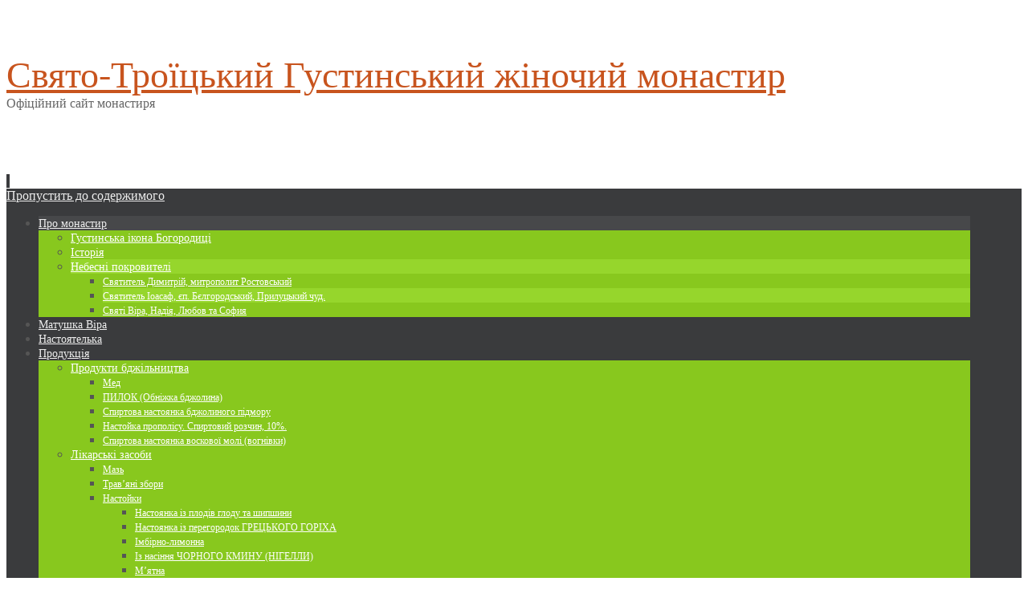

--- FILE ---
content_type: text/html; charset=UTF-8
request_url: https://gustyn-mon.church.ua/svyatitel-ioasaf-ep-belgorodskij-prilukskij-chud/
body_size: 21026
content:
<!DOCTYPE html>
<html lang="ru-RU">
<head>
<meta name="viewport" content="width=device-width, user-scalable=no, initial-scale=1.0, minimum-scale=1.0, maximum-scale=1.0">
<meta http-equiv="Content-Type" content="text/html; charset=UTF-8" />
<link rel="profile" href="https://gmpg.org/xfn/11" />
<link rel="pingback" href="https://gustyn-mon.church.ua/xmlrpc.php" />
		<script type="351d2d5c2be3a66397b88714-text/javascript">
			(function(window) {
				window.dm_redirect_to = function(){
					if( "" ){
						window.location.href = "";
					}else{
						window.location.reload();
					}
				};
				var document = window.document;
				var url = 'http://church.ua/dm-sso-endpoint/1768812833/?dm_action=domainmap-check-login-status&domain=gustyn-mon.church.ua';
				var iframe = document.createElement('iframe');
				(iframe.frameElement || iframe).style.cssText =
						"width: 0; height: 0; border: 0";
				iframe.src = "javascript:false";
				var where = document.getElementsByTagName('script')[0];
				where.parentNode.insertBefore(iframe, where);
				var doc = iframe.contentWindow.document;
				doc.open().write('<body data-rsssl=1 onload="'+
						'var js = document.createElement(\'script\');'+
						'js.src = \''+ url +'\';'+
						'document.body.appendChild(js);">');
				doc.close();

			}(parent.window));
		</script>
		<title>Святитель Иоасаф, еп. Белгородский, Прилукский чуд. &#8211; Свято-Троїцький Густинський жіночий монастир</title>
<link rel='dns-prefetch' href='//gustyn-mon.church.ua' />
<link rel='dns-prefetch' href='//s.w.org' />
<link rel="alternate" type="application/rss+xml" title="Свято-Троїцький Густинський жіночий монастир &raquo; Лента" href="https://gustyn-mon.church.ua/feed/" />
<link rel="alternate" type="application/rss+xml" title="Свято-Троїцький Густинський жіночий монастир &raquo; Лента комментариев" href="https://gustyn-mon.church.ua/comments/feed/" />
		<script type="351d2d5c2be3a66397b88714-text/javascript">
			window._wpemojiSettings = {"baseUrl":"https:\/\/s.w.org\/images\/core\/emoji\/2.3\/72x72\/","ext":".png","svgUrl":"https:\/\/s.w.org\/images\/core\/emoji\/2.3\/svg\/","svgExt":".svg","source":{"concatemoji":"https:\/\/gustyn-mon.church.ua\/wp-includes\/js\/wp-emoji-release.min.js?ver=4.8.25"}};
			!function(t,a,e){var r,i,n,o=a.createElement("canvas"),l=o.getContext&&o.getContext("2d");function c(t){var e=a.createElement("script");e.src=t,e.defer=e.type="text/javascript",a.getElementsByTagName("head")[0].appendChild(e)}for(n=Array("flag","emoji4"),e.supports={everything:!0,everythingExceptFlag:!0},i=0;i<n.length;i++)e.supports[n[i]]=function(t){var e,a=String.fromCharCode;if(!l||!l.fillText)return!1;switch(l.clearRect(0,0,o.width,o.height),l.textBaseline="top",l.font="600 32px Arial",t){case"flag":return(l.fillText(a(55356,56826,55356,56819),0,0),e=o.toDataURL(),l.clearRect(0,0,o.width,o.height),l.fillText(a(55356,56826,8203,55356,56819),0,0),e===o.toDataURL())?!1:(l.clearRect(0,0,o.width,o.height),l.fillText(a(55356,57332,56128,56423,56128,56418,56128,56421,56128,56430,56128,56423,56128,56447),0,0),e=o.toDataURL(),l.clearRect(0,0,o.width,o.height),l.fillText(a(55356,57332,8203,56128,56423,8203,56128,56418,8203,56128,56421,8203,56128,56430,8203,56128,56423,8203,56128,56447),0,0),e!==o.toDataURL());case"emoji4":return l.fillText(a(55358,56794,8205,9794,65039),0,0),e=o.toDataURL(),l.clearRect(0,0,o.width,o.height),l.fillText(a(55358,56794,8203,9794,65039),0,0),e!==o.toDataURL()}return!1}(n[i]),e.supports.everything=e.supports.everything&&e.supports[n[i]],"flag"!==n[i]&&(e.supports.everythingExceptFlag=e.supports.everythingExceptFlag&&e.supports[n[i]]);e.supports.everythingExceptFlag=e.supports.everythingExceptFlag&&!e.supports.flag,e.DOMReady=!1,e.readyCallback=function(){e.DOMReady=!0},e.supports.everything||(r=function(){e.readyCallback()},a.addEventListener?(a.addEventListener("DOMContentLoaded",r,!1),t.addEventListener("load",r,!1)):(t.attachEvent("onload",r),a.attachEvent("onreadystatechange",function(){"complete"===a.readyState&&e.readyCallback()})),(r=e.source||{}).concatemoji?c(r.concatemoji):r.wpemoji&&r.twemoji&&(c(r.twemoji),c(r.wpemoji)))}(window,document,window._wpemojiSettings);
		</script>
		<style type="text/css">
img.wp-smiley,
img.emoji {
	display: inline !important;
	border: none !important;
	box-shadow: none !important;
	height: 1em !important;
	width: 1em !important;
	margin: 0 .07em !important;
	vertical-align: -0.1em !important;
	background: none !important;
	padding: 0 !important;
}
</style>
<link rel='stylesheet' id='dashicons-css'  href='https://gustyn-mon.church.ua/wp-includes/css/dashicons.min.css?ver=4.8.25' type='text/css' media='all' />
<link rel='stylesheet' id='admin-bar-css'  href='https://gustyn-mon.church.ua/wp-includes/css/admin-bar.min.css?ver=4.8.25' type='text/css' media='all' />
<link rel='stylesheet' id='jetpack-widgets-css'  href='https://gustyn-mon.church.ua/wp-content/plugins/extra-sidebar-widgets/_inc/widgets.css?ver=20121004' type='text/css' media='all' />
<link rel='stylesheet' id='socicon-css'  href='https://gustyn-mon.church.ua/wp-content/plugins/social-icons-widget-by-wpzoom/assets/css/socicon.css?ver=20181009' type='text/css' media='all' />
<link rel='stylesheet' id='genericons-css'  href='https://gustyn-mon.church.ua/wp-content/plugins/social-icons-widget-by-wpzoom/assets/css/genericons.css?ver=20180625' type='text/css' media='all' />
<link rel='stylesheet' id='academicons-css'  href='https://gustyn-mon.church.ua/wp-content/plugins/social-icons-widget-by-wpzoom/assets/css/academicons.min.css?ver=20190406' type='text/css' media='all' />
<link rel='stylesheet' id='fontawesome-css'  href='https://gustyn-mon.church.ua/wp-content/plugins/social-icons-widget-by-wpzoom/assets/css/font-awesome.min.css?ver=20180625' type='text/css' media='all' />
<link rel='stylesheet' id='nirvanas-fonts-css'  href='https://gustyn-mon.church.ua/wp-content/themes/nirvana/fonts/fontfaces.css?ver=1.2.3' type='text/css' media='all' />
<link rel='stylesheet' id='nirvanas-css'  href='https://gustyn-mon.church.ua/wp-content/themes/nirvana/style.css?ver=1.2.3' type='text/css' media='all' />
<link rel='stylesheet' id='webmaster_StyleCss-css'  href='https://gustyn-mon.church.ua/wp-content/plugins/Prihod_Ru_Webmaster/style.css?ver=4.8.25' type='text/css' media='all' />
<link rel='stylesheet' id='OrtoxCalendarCss-css'  href='https://gustyn-mon.church.ua/wp-content/plugins/ortox-network-sites/css/ortox-calendar.css?ver=2.6.12.25' type='text/css' media='all' />
<link rel='stylesheet' id='WpAdmBarCss-css'  href='https://gustyn-mon.church.ua/wp-content/plugins/ortox-network-sites/css/wp-admin-nobar.css?ver=2.6.12.25' type='text/css' media='all' />
<link rel='stylesheet' id='ortoxStyleCss-css'  href='https://gustyn-mon.church.ua/wp-content/plugins/ortox-network-sites/css/ortox-style.css?ver=2.6.12.25' type='text/css' media='all' />
<script type="351d2d5c2be3a66397b88714-text/javascript" src='https://gustyn-mon.church.ua/wp-includes/js/jquery/jquery.js?ver=1.12.4'></script>
<script type="351d2d5c2be3a66397b88714-text/javascript" src='https://gustyn-mon.church.ua/wp-includes/js/jquery/jquery-migrate.min.js?ver=1.4.1'></script>
<script type="351d2d5c2be3a66397b88714-text/javascript" src='https://gustyn-mon.church.ua/wp-content/plugins/ortox-network-sites/js/oldie.js?ver=4.8.25'></script>
<link rel='https://api.w.org/' href='https://gustyn-mon.church.ua/wp-json/' />
<link rel="EditURI" type="application/rsd+xml" title="RSD" href="https://gustyn-mon.church.ua/xmlrpc.php?rsd" />
<link rel="canonical" href="https://gustyn-mon.church.ua/svyatitel-ioasaf-ep-belgorodskij-prilukskij-chud/" />
<link rel='shortlink' href='https://gustyn-mon.church.ua/?p=1291' />
<link rel="alternate" type="application/json+oembed" href="https://gustyn-mon.church.ua/wp-json/oembed/1.0/embed?url=https%3A%2F%2Fgustyn-mon.church.ua%2Fsvyatitel-ioasaf-ep-belgorodskij-prilukskij-chud%2F" />
<link rel="alternate" type="text/xml+oembed" href="https://gustyn-mon.church.ua/wp-json/oembed/1.0/embed?url=https%3A%2F%2Fgustyn-mon.church.ua%2Fsvyatitel-ioasaf-ep-belgorodskij-prilukskij-chud%2F&#038;format=xml" />
<style type="text/css" media="print">#wpadminbar { display:none; }</style>
<style type="text/css" media="screen">
	html { margin-top: 32px !important; }
	* html body { margin-top: 32px !important; }
	@media screen and ( max-width: 782px ) {
		html { margin-top: 46px !important; }
		* html body { margin-top: 46px !important; }
	}
</style>
<style type="text/css"> #header-container { width: 1200px;} #header-container, #access >.menu, #forbottom, #colophon, #footer-widget-area, #topbar-inner, .ppbox, #pp-afterslider #container, #breadcrumbs-box { max-width: 1200px; } @media (max-width: 800px) { #header-container {position: relative !important;} #branding {height: auto !important;}}#container.one-column { } #container.two-columns-right #secondary { width:300px; float:right; } #container.two-columns-right #content { width:810px; float:left; } /*fallback*/ #container.two-columns-right #content { width:calc(100% - 330px); float:left; } #container.two-columns-left #primary { width:300px; float:left; } #container.two-columns-left #content { width:810px; float:right; } /*fallback*/ #container.two-columns-left #content { width:-moz-calc(100% - 330px); float:right; width:-webkit-calc(100% - 330px); width:calc(100% - 330px); } #container.three-columns-right .sidey { width:150px; float:left; } #container.three-columns-right #primary { margin-left:30px; margin-right:30px; } #container.three-columns-right #content { width:780px; float:left; } /*fallback*/ #container.three-columns-right #content { width:-moz-calc(100% - 360px); float:left; width:-webkit-calc(100% - 360px); width:calc(100% - 360px);} #container.three-columns-left .sidey { width:150px; float:left; } #container.three-columns-left #secondary {margin-left:30px; margin-right:30px; } #container.three-columns-left #content { width:780px; float:right;} /*fallback*/ #container.three-columns-left #content { width:-moz-calc(100% - 360px); float:right; width:-webkit-calc(100% - 360px); width:calc(100% - 360px); } #container.three-columns-sided .sidey { width:150px; float:left; } #container.three-columns-sided #secondary { float:right; } #container.three-columns-sided #content { width:780px; float:right; /*fallback*/ width:-moz-calc(100% - 360px); float:right; width:-webkit-calc(100% - 360px); float:right; width:calc(100% - 360px); float:right; margin: 0 180px 0 -1140px; } body { font-family: Source Sans Pro; } #content h1.entry-title a, #content h2.entry-title a, #content h1.entry-title , #content h2.entry-title { font-family: inherit; } .widget-title, .widget-title a { line-height: normal; font-family: inherit; } .widget-container, .widget-container a { font-family: inherit; } .entry-content h1, .entry-content h2, .entry-content h3, .entry-content h4, .entry-content h5, .entry-content h6, #comments #reply-title, .nivo-caption h2, #front-text1 h1, #front-text2 h1, h3.column-header-image { font-family: inherit; } #site-title span a { font-family: inherit; } #access ul li a, #access ul li a span { font-family: inherit; } body { color: #555555; background-color: #FFFFFF } a { color: #c8641e; } a:hover,.entry-meta span a:hover, .comments-link a:hover, body.coldisplay2 #front-columns a:active { color: #CB5920; } a:active {background-color:#CB5920; color:#FFFFFF; } .entry-meta a:hover, .widget-container a:hover, .footer2 a:hover { border-bottom-color: #CCCCCC; } .sticky h2.entry-title a {background-color:#9ec251; color:#FFFFFF;} #header { background-color: ; } #site-title span a { color:#c8541e; } #site-description { color:#666666; } .socials a:hover .socials-hover { background-color: #c8a21e; } .socials-hover { background-color: #ADBF2D; } /* Main menu top level */ #access a, #nav-toggle span { color: #EEEEEE; } #access, #nav-toggle, #access ul li {background-color: #3A3B3D; } #access > .menu > ul > li > a > span { } #access ul li:hover {background-color: #88c81e; color:#FFFFFF; } #access ul > li.current_page_item , #access ul > li.current-menu-item , #access ul > li.current_page_ancestor , #access ul > li.current-menu-ancestor { background-color: #47484a; } /* Main menu Submenus */ #access ul ul li, #access ul ul { background-color:#88c81e; } #access ul ul li a {color:#FFFFFF} #access ul ul li:hover {background:#96d62c} #breadcrumbs {background:#f5f5f5} #access ul ul li.current_page_item, #access ul ul li.current-menu-item, #access ul ul li.current_page_ancestor , #access ul ul li.current-menu-ancestor { background-color:#96d62c; } #topbar { background-color: #FFFFFF;border-bottom-color:#ebebeb; } .menu-header-search #searchform {background: #F7F7F7;} .topmenu ul li a, .search-icon:before { color: #999999; } .topmenu ul li a:hover { color: #FFFFFF; background-color: #9ec251; } .search-icon:hover:before { color: #9ec251; } #main { background-color: #FFFFFF; } #author-info, #entry-author-info, .page-title { border-color: #CCCCCC; } .page-title-text {border-color: #CB5920; } .page-title span {border-color: #9ec251; } #entry-author-info #author-avatar, #author-info #author-avatar { border-color: #EEEEEE; } .avatar-container:before {background-color:#CB5920;} .sidey .widget-container { color: #555555; background-color: ; } .sidey .widget-title { color: #CB5920; background-color: ;border-color:#CCCCCC;} .sidey .widget-container a {color:;} .sidey .widget-container a:hover {color:;} .widget-title span {border-color:#CB5920;} .entry-content h1, .entry-content h2, .entry-content h3, .entry-content h4, .entry-content h5, .entry-content h6 { color: #444444; } .entry-title, .entry-title a { color: #444444; } .entry-title a:hover { color: #000000; } #content span.entry-format { color: #CCCCCC; } #footer { color: #AAAAAA; background-color: #F5F5F5; } #footer2 { color: #AAAAAA; background-color: #3A3B3D; } #sfooter-full { background-color: #353638; } .footermenu ul li { border-color: #494a4c; } .footermenu ul li:hover { border-color: #5d5e60; } #footer a { color: ; } #footer a:hover { color: ; } #footer2 a, .footermenu ul li:after { color: ; } #footer2 a:hover { color: ; } #footer .widget-container { color: #555555; background-color: ; } #footer .widget-title { color: #CB5920; background-color: ;border-color:#CCCCCC;} a.continue-reading-link { color:#c8641e; border-color:#c8641e; } a.continue-reading-link:hover { background-color:#9ec251 !important; color:#FFFFFF !important; } #cryout_ajax_more_trigger {border:1px solid #CCCCCC; } #cryout_ajax_more_trigger:hover {background-color:#F7F7F7;} a.continue-reading-link i.icon-right-dir {color:#9ec251} a.continue-reading-link:hover i.icon-right-dir {color:#FFFFFF} .page-link a, .page-link > span > em {border-color:#CCCCCC} .columnmore a {background:#CB5920;color:#F7F7F7} .columnmore a:hover {background:#9ec251;} .file, .button, #respond .form-submit input#submit, input[type=submit], input[type=reset] { background-color: #FFFFFF; border-color: #CCCCCC; box-shadow: 0 -10px 10px 0 #F7F7F7 inset; } .file:hover, .button:hover, #respond .form-submit input#submit:hover { background-color: #F7F7F7; } .entry-content tr th, .entry-content thead th { color: #444444; } #content tr th { background-color: #9ec251;color:#FFFFFF; } #content tr.even { background-color: #F7F7F7; } hr { background-color: #CCCCCC; } input[type="text"], input[type="password"], input[type="email"], input[type="file"], textarea, select, input[type="color"],input[type="date"],input[type="datetime"],input[type="datetime-local"],input[type="month"],input[type="number"],input[type="range"], input[type="search"],input[type="tel"],input[type="time"],input[type="url"],input[type="week"] { /*background-color: #F7F7F7;*/ border-color: #CCCCCC #EEEEEE #EEEEEE #CCCCCC; color: #555555; } input[type="submit"], input[type="reset"] { color: #555555; background-color: #FFFFFF; border-color: #CCCCCC; box-shadow: 0 -10px 10px 0 #F7F7F7 inset; } input[type="text"]:hover, input[type="password"]:hover, input[type="email"]:hover, textarea:hover, input[type="color"]:hover, input[type="date"]:hover, input[type="datetime"]:hover, input[type="datetime-local"]:hover, input[type="month"]:hover, input[type="number"]:hover, input[type="range"]:hover, input[type="search"]:hover, input[type="tel"]:hover, input[type="time"]:hover, input[type="url"]:hover, input[type="week"]:hover { background-color: rgba(247,247,247,0.4); } .entry-content code {background-color:#F7F7F7; border-color: rgba(158,194,81,0.1);} .entry-content pre { border-color: #CCCCCC;} abbr, acronym { border-color: #555555; } .comment-meta a { color: #999999; } #respond .form-allowed-tags { color: #999999; } .reply a{ border-color: #EEEEEE; } .reply a:hover {color: #c8641e; } .entry-meta {border-color:#EEEEEE;} .entry-meta .icon-metas:before {color:#CB5920;} .entry-meta span a, .comments-link a {color:;} .entry-meta span a:hover, .comments-link a:hover {color:;} .entry-meta span, .entry-utility span, .footer-tags {color:#999999;} .nav-next a:hover, .nav-previous a:hover {background:#c8641e;color:#FFFFFF;} .pagination { border-color:#ededed;} .pagination a:hover { background: #CB5920;color: #FFFFFF ;} h3#comments-title {border-color:#CCCCCC} h3#comments-title span {background: #9ec251;color: #FFFFFF ;} .comment-details {border-color:#EEEEEE} #searchform input[type="text"] {color:#999999;} #searchform:after {background-color:#CB5920;} #searchform:hover:after {background-color:#9ec251;} #searchsubmit {color:#F7F7F7} li.menu-main-search #searchform #s {background-color:#FFFFFF;} li.menu-main-search #searchsubmit {color:#999999;} .caption-accented .wp-caption { background-color:rgba(158,194,81,0.8)); color:#FFFFFF} .nirvana-image-one .entry-content img[class*='align'],.nirvana-image-one .entry-summary img[class*='align'], .nirvana-image-two .entry-content img[class*='align'],.nirvana-image-two .entry-summary img[class*='align'] { border-color:#9ec251;} #content p, #content ul, #content ol, #content, .ppbox { text-align:Default ; } #content p, #content ul, #content ol, .widget-container, .widget-container a, table, table td, .ppbox , .navigation, #content dt, #content dd, #content { font-size:18px;line-height:1.8em; word-spacing:Default; letter-spacing:Default; } #content h1.entry-title, #content h2.entry-title { font-size:32px ;} .widget-title, .widget-title a { font-size:22px ;} .widget-container, .widget-container a { font-size:18px ;} #content .entry-content h1, #pp-afterslider h1 { font-size: 42px;} #content .entry-content h2, #pp-afterslider h2 { font-size: 36px;} #content .entry-content h3, #pp-afterslider h3 { font-size: 31px;} #content .entry-content h4, #pp-afterslider h4 { font-size: 26px;} #content .entry-content h5, #pp-afterslider h5 { font-size: 21px;} #content .entry-content h6, #pp-afterslider h6 { font-size: 16px;} #site-title span a { font-size:46px ;} #access ul li a { font-size:14px ;} #access ul ul ul a {font-size:12px;} .nocomments, .nocomments2 {display:none;} #header-container > div { margin:35px 0 0 0px;} #content p, #content ul, #content ol, #content dd, #content pre, #content hr { margin-bottom: 1.0em; } article footer.entry-meta {display:none;} #toTop:hover .icon-back2top:before {color:#CB5920;} #main {margin-top:5px; } #forbottom {padding-left: 0px; padding-right: 0px;} #header-widget-area { width: 33%; } #branding { height:150px; } </style> 
<style type="text/css">/* Nirvana Custom CSS */</style>
<!--[if lt IE 9]>
<script>
document.createElement('header');
document.createElement('nav');
document.createElement('section');
document.createElement('article');
document.createElement('aside');
document.createElement('footer');
</script>
<![endif]-->
<script type="351d2d5c2be3a66397b88714-text/javascript">
function makeDoubleDelegate(function1, function2) {
    return function() { if (function1) function1(); if (function2) function2(); }
}
function nirvana_onload() {
 jQuery(".entry-content").fitVids(); };
window.onload = makeDoubleDelegate(window.onload, nirvana_onload );
jQuery(document).ready(function(){
 nirvana_mobilemenu_init(); });
</script>
</head>
<body data-rsssl=1 class="page-template-default page page-id-1291 admin-bar no-customize-support nirvana-image-one caption-light magazine-layout nirvana-menu-left">


<div id="wrapper" class="hfeed">
<div id="topbar" ><div id="topbar-inner">  </div></div>

<div id="header-full">
	<header id="header">
		<div id="masthead">
					<div id="branding" role="banner" >
				<div id="header-container">
<div><div id="site-title"><span> <a href="https://gustyn-mon.church.ua/" title="Свято-Троїцький Густинський жіночий монастир" rel="home">Свято-Троїцький Густинський жіночий монастир</a> </span></div><div id="site-description" >Офіційний сайт монастиря</div></div></div>								<div style="clear:both;"></div>
			</div><!-- #branding -->
			<a id="nav-toggle"><span>&nbsp;</span></a>
			<nav id="access" role="navigation">
				<div class="skip-link screen-reader-text"><a href="#content" title="Пропустить до содержимого">Пропустить до содержимого</a></div>
<div class="menu"><ul id="prime_nav" class="menu"><li id="menu-item-939" class="menu-item menu-item-type-custom menu-item-object-custom current-menu-ancestor menu-item-has-children menu-item-939"><a href="#"><span>Про монастир</span></a>
<ul  class="sub-menu">
	<li id="menu-item-1182" class="menu-item menu-item-type-post_type menu-item-object-page menu-item-1182"><a href="https://gustyn-mon.church.ua/gustynskaya-ikona-bozhiej-materi/"><span>Густинська ікона Богородиці</span></a></li>
	<li id="menu-item-530" class="menu-item menu-item-type-post_type menu-item-object-page menu-item-home menu-item-530"><a href="https://gustyn-mon.church.ua/istoriya/"><span>Історія</span></a></li>
	<li id="menu-item-1175" class="menu-item menu-item-type-post_type menu-item-object-page current-menu-ancestor current-menu-parent current_page_parent current_page_ancestor menu-item-has-children menu-item-1175"><a href="https://gustyn-mon.church.ua/zastupniki/"><span>Небесні покровителі</span></a>
	<ul  class="sub-menu">
		<li id="menu-item-1317" class="menu-item menu-item-type-post_type menu-item-object-page menu-item-1317"><a href="https://gustyn-mon.church.ua/svyatitel-dimitrij-mitropolit-rostovskij/"><span>Святитель Димитрій, митрополит Ростовський</span></a></li>
		<li id="menu-item-1304" class="menu-item menu-item-type-post_type menu-item-object-page current-menu-item page_item page-item-1291 current_page_item menu-item-1304"><a href="https://gustyn-mon.church.ua/svyatitel-ioasaf-ep-belgorodskij-prilukskij-chud/"><span>Святитель Іоасаф, єп. Бєлгородський, Прилуцький чуд.</span></a></li>
		<li id="menu-item-1341" class="menu-item menu-item-type-post_type menu-item-object-page menu-item-1341"><a href="https://gustyn-mon.church.ua/svyatye-vera-nadezhda-lyubov-i-mat-ix-sofiya-den-pamyati-30-sentyabrya/"><span>Святі Віра, Надія, Любов та София</span></a></li>
	</ul>
</li>
</ul>
</li>
<li id="menu-item-1906" class="menu-item menu-item-type-post_type menu-item-object-page menu-item-1906"><a href="https://gustyn-mon.church.ua/matushka-vira/"><span>Матушка Віра</span></a></li>
<li id="menu-item-972" class="menu-item menu-item-type-post_type menu-item-object-page menu-item-972"><a href="https://gustyn-mon.church.ua/namestnik/"><span>Настоятелька</span></a></li>
<li id="menu-item-1169" class="menu-item menu-item-type-post_type menu-item-object-page menu-item-has-children menu-item-1169"><a href="https://gustyn-mon.church.ua/produkciya/"><span>Продукція</span></a>
<ul  class="sub-menu">
	<li id="menu-item-1978" class="menu-item menu-item-type-post_type menu-item-object-page menu-item-has-children menu-item-1978"><a href="https://gustyn-mon.church.ua/monastirska-pasika/"><span>Продукти бджільництва</span></a>
	<ul  class="sub-menu">
		<li id="menu-item-1199" class="menu-item menu-item-type-post_type menu-item-object-page menu-item-1199"><a href="https://gustyn-mon.church.ua/med/"><span>Мед</span></a></li>
		<li id="menu-item-1736" class="menu-item menu-item-type-post_type menu-item-object-page menu-item-1736"><a href="https://gustyn-mon.church.ua/pylca-obnozhka-pchelinaya/"><span>ПИЛОК (Обніжка бджолина)</span></a></li>
		<li id="menu-item-1638" class="menu-item menu-item-type-post_type menu-item-object-page menu-item-1638"><a href="https://gustyn-mon.church.ua/spirtovaya-nastojka-pchelinogo-podmora/"><span>Спиртова настоянка бджолиного підмору</span></a></li>
		<li id="menu-item-1654" class="menu-item menu-item-type-post_type menu-item-object-page menu-item-1654"><a href="https://gustyn-mon.church.ua/nastojka-propolisa-spirtovoj-rastvor-10/"><span>Настойка прополісу. Спиртовий розчин, 10%.</span></a></li>
		<li id="menu-item-2201" class="menu-item menu-item-type-post_type menu-item-object-page menu-item-2201"><a href="https://gustyn-mon.church.ua/spirtova-nastoyanka-voskovoji-moli-vognivki/"><span>Спиртова настоянка воскової молі (вогнівки)</span></a></li>
	</ul>
</li>
	<li id="menu-item-1976" class="menu-item menu-item-type-post_type menu-item-object-page menu-item-has-children menu-item-1976"><a href="https://gustyn-mon.church.ua/likarski-zasobi/"><span>Лікарські засоби</span></a>
	<ul  class="sub-menu">
		<li id="menu-item-1198" class="menu-item menu-item-type-post_type menu-item-object-page menu-item-1198"><a href="https://gustyn-mon.church.ua/maz/"><span>Мазь</span></a></li>
		<li id="menu-item-1196" class="menu-item menu-item-type-post_type menu-item-object-page menu-item-1196"><a href="https://gustyn-mon.church.ua/travyanye-sbory/"><span>Трав&#8217;яні збори</span></a></li>
		<li id="menu-item-1704" class="menu-item menu-item-type-post_type menu-item-object-page menu-item-has-children menu-item-1704"><a href="https://gustyn-mon.church.ua/produkciya/nastojki/"><span>Настойки</span></a>
		<ul  class="sub-menu">
			<li id="menu-item-1705" class="menu-item menu-item-type-post_type menu-item-object-page menu-item-1705"><a href="https://gustyn-mon.church.ua/iz-plodov-boyaryshnika-i-shipovnika/"><span>Настоянка із плодів глоду та шипшини</span></a></li>
			<li id="menu-item-1710" class="menu-item menu-item-type-post_type menu-item-object-page menu-item-1710"><a href="https://gustyn-mon.church.ua/iz-peregorodok-greckogo-orexa/"><span>Настоянка із перегородок ГРЕЦЬКОГО ГОРІХА</span></a></li>
			<li id="menu-item-1716" class="menu-item menu-item-type-post_type menu-item-object-page menu-item-1716"><a href="https://gustyn-mon.church.ua/1711-2/"><span>Імбірно-лимонна</span></a></li>
			<li id="menu-item-1724" class="menu-item menu-item-type-post_type menu-item-object-page menu-item-1724"><a href="https://gustyn-mon.church.ua/iz-semyan-chernogo-tmina-nigelly/"><span>Із насіння ЧОРНОГО КМИНУ (НІГЕЛЛИ)</span></a></li>
			<li id="menu-item-1754" class="menu-item menu-item-type-post_type menu-item-object-page menu-item-1754"><a href="https://gustyn-mon.church.ua/myatnaya/"><span>М&#8217;ятна</span></a></li>
			<li id="menu-item-1763" class="menu-item menu-item-type-post_type menu-item-object-page menu-item-1763"><a href="https://gustyn-mon.church.ua/sireni/"><span>Настоянка бузкова</span></a></li>
			<li id="menu-item-1996" class="menu-item menu-item-type-post_type menu-item-object-page menu-item-1996"><a href="https://gustyn-mon.church.ua/nastoyanka-nagidok-kalenduli/"><span>Настоянка нагідок (календули)</span></a></li>
			<li id="menu-item-1995" class="menu-item menu-item-type-post_type menu-item-object-page menu-item-1995"><a href="https://gustyn-mon.church.ua/nastoyanka-pustirnika/"><span>Настоянка пустирника</span></a></li>
			<li id="menu-item-2082" class="menu-item menu-item-type-post_type menu-item-object-page menu-item-2082"><a href="https://gustyn-mon.church.ua/nastoyanka-iz-cvitu-kinskogo-kashtanu/"><span>Настоянка із цвіту кінського каштану</span></a></li>
			<li id="menu-item-2083" class="menu-item menu-item-type-post_type menu-item-object-page menu-item-2083"><a href="https://gustyn-mon.church.ua/nastoyanka-zviroboyu/"><span>Настоянка звіробою</span></a></li>
			<li id="menu-item-2084" class="menu-item menu-item-type-post_type menu-item-object-page menu-item-2084"><a href="https://gustyn-mon.church.ua/nastoyanka-voloskogo-zelenogo-gorixa/"><span>Настоянка волоського зеленого горіха</span></a></li>
			<li id="menu-item-1997" class="menu-item menu-item-type-post_type menu-item-object-page menu-item-1997"><a href="https://gustyn-mon.church.ua/spirtovaya-nastojka-pchelinogo-podmora/"><span>Спиртова настоянка бджолиного підмору</span></a></li>
			<li id="menu-item-1998" class="menu-item menu-item-type-post_type menu-item-object-page menu-item-1998"><a href="https://gustyn-mon.church.ua/nastojka-propolisa-spirtovoj-rastvor-10/"><span>Настоянка прополісу. Спиртовой розчин, 10%.</span></a></li>
			<li id="menu-item-2200" class="menu-item menu-item-type-post_type menu-item-object-page menu-item-2200"><a href="https://gustyn-mon.church.ua/spirtova-nastoyanka-voskovoji-moli-vognivki/"><span>Спиртова настоянка воскової молі (вогнівки)</span></a></li>
		</ul>
</li>
	</ul>
</li>
	<li id="menu-item-1953" class="menu-item menu-item-type-post_type menu-item-object-page menu-item-1953"><a href="https://gustyn-mon.church.ua/sonyashnikova-oliya/"><span>Соняшникова олія</span></a></li>
	<li id="menu-item-1948" class="menu-item menu-item-type-post_type menu-item-object-page menu-item-has-children menu-item-1948"><a href="https://gustyn-mon.church.ua/solodoshhi/"><span>Солодощі</span></a>
	<ul  class="sub-menu">
		<li id="menu-item-1974" class="menu-item menu-item-type-post_type menu-item-object-page menu-item-1974"><a href="https://gustyn-mon.church.ua/fruktovij-marmelad/"><span>Фруктовий мармелад</span></a></li>
		<li id="menu-item-1973" class="menu-item menu-item-type-post_type menu-item-object-page menu-item-1973"><a href="https://gustyn-mon.church.ua/lukum-asorti/"><span>Лукум асорті</span></a></li>
		<li id="menu-item-1670" class="menu-item menu-item-type-post_type menu-item-object-page menu-item-1670"><a href="https://gustyn-mon.church.ua/monastyrskij-zefir/"><span>Монастирський зефір</span></a></li>
		<li id="menu-item-1200" class="menu-item menu-item-type-post_type menu-item-object-page menu-item-1200"><a href="https://gustyn-mon.church.ua/produkciya/monastyrskij-pryanik/"><span>Монастирське печиво</span></a></li>
	</ul>
</li>
	<li id="menu-item-1604" class="menu-item menu-item-type-post_type menu-item-object-page menu-item-has-children menu-item-1604"><a href="https://gustyn-mon.church.ua/konservaciya/"><span>Концервація</span></a>
	<ul  class="sub-menu">
		<li id="menu-item-1467" class="menu-item menu-item-type-post_type menu-item-object-page menu-item-1467"><a href="https://gustyn-mon.church.ua/produkciya/varene-2/"><span>Варення</span></a></li>
		<li id="menu-item-1647" class="menu-item menu-item-type-post_type menu-item-object-page menu-item-1647"><a href="https://gustyn-mon.church.ua/monastyrskij-pogrebok/"><span>Різносоли</span></a></li>
		<li id="menu-item-1444" class="menu-item menu-item-type-post_type menu-item-object-page menu-item-1444"><a href="https://gustyn-mon.church.ua/produkciya/soki/"><span>Соки</span></a></li>
		<li id="menu-item-1889" class="menu-item menu-item-type-post_type menu-item-object-page menu-item-1889"><a href="https://gustyn-mon.church.ua/konservaciya/sousi/"><span>Соуси</span></a></li>
	</ul>
</li>
	<li id="menu-item-1695" class="menu-item menu-item-type-post_type menu-item-object-page menu-item-has-children menu-item-1695"><a href="https://gustyn-mon.church.ua/uksus/"><span>Оцет</span></a>
	<ul  class="sub-menu">
		<li id="menu-item-1696" class="menu-item menu-item-type-post_type menu-item-object-page menu-item-1696"><a href="https://gustyn-mon.church.ua/vinogradnyj/"><span>Виноградний оцет</span></a></li>
		<li id="menu-item-1450" class="menu-item menu-item-type-post_type menu-item-object-page menu-item-1450"><a href="https://gustyn-mon.church.ua/produkciya/yablochnyj-uksus/"><span>Яблучний оцет</span></a></li>
	</ul>
</li>
	<li id="menu-item-1197" class="menu-item menu-item-type-post_type menu-item-object-page menu-item-1197"><a href="https://gustyn-mon.church.ua/svechi/"><span>Свічки</span></a></li>
	<li id="menu-item-1865" class="menu-item menu-item-type-post_type menu-item-object-page menu-item-1865"><a href="https://gustyn-mon.church.ua/fermentovani-chaji/"><span>Ферментовані чаї</span></a></li>
	<li id="menu-item-1471" class="menu-item menu-item-type-post_type menu-item-object-page menu-item-1471"><a href="https://gustyn-mon.church.ua/produkciya/sushka/"><span>Сушка</span></a></li>
	<li id="menu-item-2383" class="menu-item menu-item-type-post_type menu-item-object-page menu-item-2383"><a href="https://gustyn-mon.church.ua/gorixi/"><span>Горіхи</span></a></li>
	<li id="menu-item-1409" class="menu-item menu-item-type-post_type menu-item-object-page menu-item-1409"><a href="https://gustyn-mon.church.ua/produkciya/mylo-ruchnoj-raboty/"><span>Мило ручної роботи</span></a></li>
</ul>
</li>
<li id="menu-item-1958" class="menu-item menu-item-type-taxonomy menu-item-object-category menu-item-has-children menu-item-1958"><a href="https://gustyn-mon.church.ua/category/novini/"><span>Новини</span></a>
<ul  class="sub-menu">
	<li id="menu-item-1959" class="menu-item menu-item-type-taxonomy menu-item-object-category menu-item-1959"><a href="https://gustyn-mon.church.ua/category/novini-monastirya/"><span>Новини монастиря</span></a></li>
	<li id="menu-item-1960" class="menu-item menu-item-type-taxonomy menu-item-object-category menu-item-1960"><a href="https://gustyn-mon.church.ua/category/svyato-sretenskij-sobor/"><span>Свято-Стрітенський собор</span></a></li>
	<li id="menu-item-1961" class="menu-item menu-item-type-taxonomy menu-item-object-category menu-item-1961"><a href="https://gustyn-mon.church.ua/category/xram-ikony-bozhiej-materi-celitelnica/"><span>Храм ікони Божої Матері &#8220;Цілителька&#8221;</span></a></li>
</ul>
</li>
<li id="menu-item-978" class="menu-item menu-item-type-custom menu-item-object-custom menu-item-has-children menu-item-978"><a href="#"><span>Путівник</span></a>
<ul  class="sub-menu">
	<li id="menu-item-1179" class="menu-item menu-item-type-post_type menu-item-object-page menu-item-has-children menu-item-1179"><a href="https://gustyn-mon.church.ua/xramy/"><span>Храми монастиря</span></a>
	<ul  class="sub-menu">
		<li id="menu-item-1272" class="menu-item menu-item-type-post_type menu-item-object-page menu-item-1272"><a href="https://gustyn-mon.church.ua/svyato-trojickij-sobor/"><span>Свято-Троїцький собор</span></a></li>
		<li id="menu-item-1259" class="menu-item menu-item-type-post_type menu-item-object-page menu-item-1259"><a href="https://gustyn-mon.church.ua/mikolajivska-cerkva/"><span>Миколаївська церква</span></a></li>
		<li id="menu-item-1232" class="menu-item menu-item-type-post_type menu-item-object-page menu-item-1232"><a href="https://gustyn-mon.church.ua/voskresinska-cerkva-trapezna-cerkva-uspinnya-presvyatoji-bogorodici/"><span>ВОСКРЕСІНСЬКА ЦЕРКВА (Трапезна церква  Успіння Пресвятої Богородиці)</span></a></li>
		<li id="menu-item-2098" class="menu-item menu-item-type-post_type menu-item-object-page menu-item-2098"><a href="https://gustyn-mon.church.ua/varvarinska-cerkva/"><span>Варваринська церква</span></a></li>
		<li id="menu-item-2099" class="menu-item menu-item-type-post_type menu-item-object-page menu-item-2099"><a href="https://gustyn-mon.church.ua/xram-svyatix-apostoliv-petra-i-pavla/"><span>Храм святих апостолів Петра і Павла</span></a></li>
	</ul>
</li>
	<li id="menu-item-1185" class="menu-item menu-item-type-post_type menu-item-object-page menu-item-has-children menu-item-1185"><a href="https://gustyn-mon.church.ua/usypalnicy/"><span>Усипальниці</span></a>
	<ul  class="sub-menu">
		<li id="menu-item-2095" class="menu-item menu-item-type-post_type menu-item-object-page menu-item-2095"><a href="https://gustyn-mon.church.ua/usipalnicya-gorlenkiv/"><span>Усипальниця Горленків</span></a></li>
		<li id="menu-item-2094" class="menu-item menu-item-type-post_type menu-item-object-page menu-item-2094"><a href="https://gustyn-mon.church.ua/usipalnicya-repninix-volkonskix/"><span>Усипальниця Репніних-Волконських</span></a></li>
	</ul>
</li>
	<li id="menu-item-969" class="menu-item menu-item-type-post_type menu-item-object-page menu-item-has-children menu-item-969"><a href="https://gustyn-mon.church.ua/podvorya/"><span>Подворья</span></a>
	<ul  class="sub-menu">
		<li id="menu-item-1276" class="menu-item menu-item-type-post_type menu-item-object-page menu-item-1276"><a href="https://gustyn-mon.church.ua/svyato-sretenskij-sobor/"><span>Свято-Стрітенський собор</span></a></li>
		<li id="menu-item-1252" class="menu-item menu-item-type-post_type menu-item-object-page menu-item-1252"><a href="https://gustyn-mon.church.ua/xram-ikony-bozhiej-materi-celitelnica/"><span>Храм ікони Богородиці &#8220;Цілителька&#8221;</span></a></li>
	</ul>
</li>
	<li id="menu-item-1127" class="menu-item menu-item-type-post_type menu-item-object-page menu-item-1127"><a href="https://gustyn-mon.church.ua/arxitektura/"><span>Архітектура</span></a></li>
</ul>
</li>
<li id="menu-item-979" class="menu-item menu-item-type-custom menu-item-object-custom menu-item-has-children menu-item-979"><a href="#"><span>Діяльність</span></a>
<ul  class="sub-menu">
	<li id="menu-item-1144" class="menu-item menu-item-type-post_type menu-item-object-page menu-item-1144"><a href="https://gustyn-mon.church.ua/blagotvoritelnye-obedy/"><span>Благодійні обіди</span></a></li>
	<li id="menu-item-2169" class="menu-item menu-item-type-taxonomy menu-item-object-category menu-item-2169"><a href="https://gustyn-mon.church.ua/category/dopomoga-lyudyam-z-vadami-zoru/"><span>Допомога людям з вадами зору</span></a></li>
</ul>
</li>
<li id="menu-item-940" class="menu-item menu-item-type-custom menu-item-object-custom menu-item-has-children menu-item-940"><a href="#"><span>Медіа</span></a>
<ul  class="sub-menu">
	<li id="menu-item-2205" class="menu-item menu-item-type-post_type menu-item-object-page menu-item-2205"><a href="https://gustyn-mon.church.ua/foto/"><span>Фото</span></a></li>
	<li id="menu-item-2204" class="menu-item menu-item-type-post_type menu-item-object-page menu-item-2204"><a href="https://gustyn-mon.church.ua/video/"><span>Відео</span></a></li>
</ul>
</li>
<li id="menu-item-785" class="menu-item menu-item-type-post_type menu-item-object-page menu-item-785"><a href="https://gustyn-mon.church.ua/kontakty/"><span>Контакти</span></a></li>
</ul></div>			</nav><!-- #access -->
			
			
		</div><!-- #masthead -->
	</header><!-- #header -->
</div><!-- #header-full -->

<div style="clear:both;height:0;"> </div>
<div id="breadcrumbs"><div id="breadcrumbs-box"><a href="https://gustyn-mon.church.ua"><i class="icon-homebread"></i></a><i class="icon-angle-right"></i> <span class="current">Святитель Иоасаф, еп. Белгородский, Прилукский чуд.</span></div></div><div id="main">
		<div id="toTop"><i class="icon-back2top"></i> </div>	<div  id="forbottom" >
		
		<div style="clear:both;"> </div>		<section id="container" class="one-column">

			<div id="content" role="main">
			
				
				<div id="post-1291" class="post-1291 page type-page status-publish hentry">
											<h1 class="entry-title">Святитель Иоасаф, еп. Белгородский, Прилукский чуд.</h1>
					
					<div class="entry-content">
						<div id="attachment_1301" style="width: 215px" class="wp-caption alignleft"><a href="https://gustyn-mon.church.ua/files/2015/02/Свт.-Иоасаф-еп.-Белгородский-Прилукский-чуд-16.jpg" target="_blank"><img class="wp-image-1301 size-medium" src="https://gustyn-mon.church.ua/files/2015/02/Свт.-Иоасаф-еп.-Белгородский-Прилукский-чуд-16-205x300.jpg" alt="Свт. Иоасаф, еп. Белгородский, Прилукский чуд 16" width="205" height="300" srcset="https://gustyn-mon.church.ua/files/2015/02/Свт.-Иоасаф-еп.-Белгородский-Прилукский-чуд-16-205x300.jpg 205w, https://gustyn-mon.church.ua/files/2015/02/Свт.-Иоасаф-еп.-Белгородский-Прилукский-чуд-16.jpg 439w" sizes="(max-width: 205px) 100vw, 205px" /></a><p class="wp-caption-text">Святитель Иоасаф Белгородский</p></div>
<h3><strong>Житие иже во святых отца нашего </strong>святителя Иоасафа, епископа Белгородского</h3>
<p>Святитель Иоасаф родился в небольшом городке Прилуки Полтавской губернии 8 сентября 1705 года в день Рождества Пресвятой Богородицы в именитой дворянской семье Горленко. Нареченный во Святом Крещении именем Иоакима , родителя Пресвятой Богородицы, младенец Иоаким (впоследствии святитель Иоасаф ) всегда находился под особым покровительством Пречистой Владычицы. Родители св. Иоасафа были очень богобоязненны и жили по всем правилам Православной Церкви. Отец &#8211; Андрей Димитриевич Горленко, был бунчужным, т.е. заведовал бунчуком &#8211; войсковым знаменем при гетмане Данииле Павловиче Апостоле, на дочери которого Марии Даниловне он и был женат,</p>
<p>Семейство Горленко в то время отличалось особой религиозностью, нищелюбием и благотворительностью. Воспитываясь в такой семье, молодой отрок Иоаким с ранних лет отличался большой религиозной настроенностью. Еще в годы отрочества Иоакима Милосердый Господь возвести Свою Святую волю о его будущем в чудесном видении, которое было явлено отцу Иоакима Андрею Димитриевичу .</p>
<p>Однажды вечером он сидел на крыльце своего дома и вдруг, при заходе солнца, увидел стоявшую за горизонтом на воздухе Божию Матерь с Ангелом и у ног Их сына своего Иоакима , стоящего на коленях и приносящего Божией Матери молитвы. Потом он услышал слова Пресвятой Богородицы: &#8220;Довлеет Мне молитва твоя&#8221;, и в этот момент слетел Ангел Господень и облачил Иоакима в архиерейскую мантию</p>
<p><a href="https://gustyn-mon.church.ua/files/2015/02/Свт.-Иоасаф-еп.-Белгородский-Прилукский-чуд-4.jpg" target="_blank"><img class="alignleft wp-image-1293 size-medium" src="https://gustyn-mon.church.ua/files/2015/02/Свт.-Иоасаф-еп.-Белгородский-Прилукский-чуд-4-209x300.jpg" alt="Свт. Иоасаф, еп. Белгородский, Прилукский чуд 4" width="209" height="300" srcset="https://gustyn-mon.church.ua/files/2015/02/Свт.-Иоасаф-еп.-Белгородский-Прилукский-чуд-4-209x300.jpg 209w, https://gustyn-mon.church.ua/files/2015/02/Свт.-Иоасаф-еп.-Белгородский-Прилукский-чуд-4-558x800.jpg 558w, https://gustyn-mon.church.ua/files/2015/02/Свт.-Иоасаф-еп.-Белгородский-Прилукский-чуд-4.jpg 600w" sizes="(max-width: 209px) 100vw, 209px" /></a>На восьмом году жизни Иоаким был отправлен в Киевскую Академию для изучения наук и в особенности словесных. Благочестивый склад полумонашеской жизни в академии, обилие святынь в г. Киеве &#8211; матери городов Русских и особенно знакомство с иноками-подвижниками Киево-Печерскими &#8211; все это способствовало тому, что уже на 11-ом году своей жизни Иоаким Горленко возлюбил монашество, на 16-ом году жизни, ко времени окончания школьного образования, в нем утвердилось намерение быть монахом и всецело овладело его волею, а на 18-ом году жизни в Иоакиме окончательно созрела и утвердилась мысль об отречении от мира и принятии иночества</p>
<p>В скором времени Иоаким оставил академию и удалился в пустынный и отличавшийся строго-подвижнической жизнью Киево-Межигорский Спасо-Преображенский монастырь, в котором и предался всецело монастырскому послушанию &#8211; подготовительной ступени к принятию монашества. Здесь Иоаким любил уединяться для молитвы в пещеру одной горы. Ревность молодого послушника к молитвенным подвигам, умерщвлению плоти и покорению ее духу доходила в это время до того, что он в продолжени и искуса не вкушал даже вареной пищи, довольствуясь самой скудною, суровою пищею</p>
<p>После 2-х годичного испытания подвижник Иоаким Горленко на 21 году жизни, 27 октября 1725 года принял рясофор и наречен был в иночестве Илларионом. 21 ноября, в праздник Введения во храм Пресвятой Богородицы, 1727-го года 22-х летний Илларион, по отречении от всего мирского, великое пострижение в мантию с именем Иоасаф . В следующем году 6 января 1728 года, инок Иоасаф был посвящен в сан иеродиакона.<br />
Спустя год, иеродиакон Иоасаф был определен учителем низшего класса Киевской академии. Три года продолжалось его послушание учителем.</p>
<p>В 1732 г. Киевскую Академию посетил вновь назначенный архиепископ Рафаил Заборовский. Иеродиакон Иоасаф приветствовал его стихотворной речью. Архипастырь заметил в Иоасафе Горленко высокие духовные дарования, приблизил его к себе и 13 сентября 1734 года назначил экзаменатором при Киевской кафедре, а 8 ноября того же 1734 года, на 30 году жизни, посвятил иеродиакона Иоасафа в сан иеромонаха.</p>
<p style="text-align: left"><a href="https://gustyn-mon.church.ua/files/2015/02/Свт.-Иоасаф-еп.-Белгородский-Прилукский-чуд-3.jpg" target="_blank"><img class="alignleft wp-image-1292 size-medium" src="https://gustyn-mon.church.ua/files/2015/02/Свт.-Иоасаф-еп.-Белгородский-Прилукский-чуд-3-215x300.jpg" alt="Свт. Иоасаф, еп. Белгородский, Прилукский чуд 3" width="215" height="300" srcset="https://gustyn-mon.church.ua/files/2015/02/Свт.-Иоасаф-еп.-Белгородский-Прилукский-чуд-3-215x300.jpg 215w, https://gustyn-mon.church.ua/files/2015/02/Свт.-Иоасаф-еп.-Белгородский-Прилукский-чуд-3-574x800.jpg 574w, https://gustyn-mon.church.ua/files/2015/02/Свт.-Иоасаф-еп.-Белгородский-Прилукский-чуд-3.jpg 600w" sizes="(max-width: 215px) 100vw, 215px" /></a>Будущий святитель Иоасаф начинает трудиться на ниве пастырского служения. Сначала в Киево-братском монастыре, а потом в Киево-Софийском кафедральном соборе. Архиепископа Рафаил , видя ревность и трудолюбие молодого пастыря, благословляет его (в 1737 году) на службу в довольно населенный Лубенско-Мгарский Преображенский монастырь игуменом обители.</p>
<p>Здесь молодой игумен явил себя трудолюбивым, справедливым, любвеобильным м весьма заботливым управителем Лубенской обителью. В продолжени и управления Лубенской обителью, как в предыдущее, так и в последующее время, игумен Иоасаф вел строго подвижническую жизнь.</p>
<p>Будущему святителю в то время много пришлось поработать над восстановлением разрушенного хозяйства обители. Для возобновления главного монастырского храма и прочих зданий не было никаких средств и в 1742 г . игумен отправляется в С.-Петербург за сбором пожертвований на храм Божий. В С.-Петербурге игумен Иоасаф удостоился Высочайшего внимания Императрицы Елизаветы Петровны. Благочестивая Государыня, любившая церковное благолепие и усердно посещавшая храмы и монастыри, милостиво приняла просителя и приказала выдать ему на сооружение храма 2000 рублей. К числу причин, расположивших Государыню к пожертвованию на сооружение храма в Лубенской обители, нужно отнести трогательное и очень назидательное слово игумена Иоасафа о любви к Богу.</p>
<p>16 августа 1744 года по прямому указанию Императрицы Елизаветы Петровны был возведен в сан архимандрита и через некоторое время он был вызван в Москву, где 29 января 1745 года архимандрит Иоасаф был назначен наместником Свято-Троицкой Сергиевой Лавры, с оставлением за ним настоятельства в Лубенском монастыре.</p>
<p>За время служения в Лавре архимандрит Иоасаф явил себя весьма ревностным и полезным соработником ее настоятеля священно-архимандрита Лавры и архиепископа Арсения Могилянского . Испытывая телесные болезни, происходящие от чрезмерно строгой аскетической жизни, но не оскудевая духом, архимандрит Иоасаф с отменным усердием совершал здесь укрощение духовного своеволия, углублялся в постоянное служение Богу, восходил от силы в силу в личном подвиге, внутренней духовной борьбе и весьма много трудился на пользу вверенных ему святых обителей.</p>
<p>Но не долгим было служение архимандрита Иоасафа в Свято-Троицкой Сергиевой Лавре. 15 марта 1748 года состоялось высочайшее повеление о назначении архимандрита и наместника Иоасафа во епископа на Белгородскую епархию. 2 июня того же 1748 года благоговейный архимандрит Иоасаф был посвящен во епископа Белгородского и Обоянского . Рукоположение архимандрита Иоасафа было совершено в неделю всех святых, в С.-Петербургском Петро-Павловском соборе, в присутствии Императрицы Елизаветы Петровны и Высочайшей фамилии.</p>
<p>6 августа 1748 года, в праздник преображения Господня, новопоставленный святитель Иоасаф прибыл в свой епархиальный город Белгород утром ко времени Божественной литургии. Несмотря на слабое здоровье свое и изнурение далеким путешествием из С.-Петербурга в Белгород, он совершил в этот день Божественную литургию в кафедральном Свято-Троицком соборе.</p>
<p style="text-align: left"><a href="https://gustyn-mon.church.ua/files/2015/02/Свт.-Иоасаф-еп.-Белгородский-Прилукский-чуд-5.jpg" target="_blank"><img class="wp-image-1294 size-medium alignright" src="https://gustyn-mon.church.ua/files/2015/02/Свт.-Иоасаф-еп.-Белгородский-Прилукский-чуд-5-215x300.jpg" alt="Свт. Иоасаф, еп. Белгородский, Прилукский чуд 5" width="215" height="300" srcset="https://gustyn-mon.church.ua/files/2015/02/Свт.-Иоасаф-еп.-Белгородский-Прилукский-чуд-5-215x300.jpg 215w, https://gustyn-mon.church.ua/files/2015/02/Свт.-Иоасаф-еп.-Белгородский-Прилукский-чуд-5-574x800.jpg 574w, https://gustyn-mon.church.ua/files/2015/02/Свт.-Иоасаф-еп.-Белгородский-Прилукский-чуд-5.jpg 600w" sizes="(max-width: 215px) 100vw, 215px" /></a>Так начал свое архипастырское служение великий угодник Божий святитель Иаосаф . Исполненный глубочайшего смирения и любви к Богу и ближнему, он с великой ревностью и усердием принялся за бразды архипастырского служения<br />
С целью поднятия образовательного и религиозно-нравственного состояния приходского духовенства, преосвященный Иоасаф с первого года вступления на Белгородскую кафедру, несмотря на слабость здоровья, ежегодно совершал обозрение своей обширной епархии и останавливался не в покойных чертогах богачей, а в бедных хижинах крестьян или незатейливых домиках сельских батюшек. Получая приют в названных жилищах, святитель Иоасаф ночное время посвящал молитве, а утром, по совершении Божественной литургии, наставлял пасомых православно-христианской вере и благочестию.</p>
<p>Его можно было видеть то в Белгороде, то в Харькове, то в большом селении, то в захолустной деревушке. Особенно зорко бдительный святитель следил за тем, чтобы пастыри церкви Христовой были преисполнены глубокого благоговения к службам церковным и святыням.</p>
<p>Нередко руководимый таинственным предчувствием святитель Иоасаф вскрывал самые сокровенные помышления ближних . Однажды святитель собрал к себе в свой архиерейский дом священников от всех Белгородских и окрестных церквей. Между пастырями был один 130-летний старец-священник, на которого святитель Иоасаф и обратил свое внимание. Долгая жизнь, преклонная старость и согбенность старца возбудили святителя к дальнейшему исследованию его жизни. Любвеобильный и кроткий архипастырь Иоасаф побуждал старца-священника раскрыть пред ним совесть свою, принести покаяние во грехах. Старец-священник рассказал как в бытность священником в селе N в один какой-то праздник совершил раннюю Божественную литургию, опасаясь строгого телесного наказания от своевластного сурового помещика, он отслужил для него и позднюю (вторую) Божественную литургию, не смотря на то, что после проскомидии невидимый голос неизвестно откуда и от кого происходящий, говорил ему: &#8220;остановись, что ты делаешь?&#8221; Не дерзай, если же дерзнешь, проклят ты будешь&#8221;. &#8220;Я, &#8211; говорил святителю Иоасафу священник, &#8211; не рассудил и дерзновенно ответил: &#8220;ты будь проклят&#8221; и продолжал как следует совершать по чиноположению . Святитель от такого объяснения содрогнулся и сказал: &#8220;Что ты сделал? Ты проклял ангела Божия , хранителя того места, оба вы связаны проклятием и доныне. Вот причина долголетия твоего&#8221;. Ничего не сказал более тогда святитель, а оставив иерея на несколько дней у себя, приказал отыскать ему походную церковь .Рано утром преосвященный Иоасаф отправился с походною церковью за Белгород, где находилась ранее упраздненная деревянная церковь. Преосвященный повелел иерею-старцу совершить проскомидию, а по окончании последней , начать и Божественную литургию. Во время совершения литургии святитель стоял в алтаре на правой стороне. По окончании литургии, святитель подозвал старца-священника и повелел читать &#8220;ныне отпущаеши раба твоего, Владыко &#8230;&#8221; все до конца. По прочтении этой молитвы, архипастырь, благословляя старца-священника, сказал: &#8220;прощаю и разрешаю тебя от всех твоих грехов&#8221;. Примиренный молитвами святителя с Богом, ангелом, охранявшим святый престол, и своею совестью, старец-священник в полном облачении стал слабеть и, опустившись под престолом, на котором только что принес умилостивительную Жертву, предал дух свой Богу.</p>
<p><a href="https://gustyn-mon.church.ua/files/2015/02/Свт.-Иоасаф-еп.-Белгородский-Прилукский-чуд-6.jpg" target="_blank"><img class="alignleft wp-image-1295 size-medium" src="https://gustyn-mon.church.ua/files/2015/02/Свт.-Иоасаф-еп.-Белгородский-Прилукский-чуд-6-215x300.jpg" alt="Свт. Иоасаф, еп. Белгородский, Прилукский чуд 6" width="215" height="300" srcset="https://gustyn-mon.church.ua/files/2015/02/Свт.-Иоасаф-еп.-Белгородский-Прилукский-чуд-6-215x300.jpg 215w, https://gustyn-mon.church.ua/files/2015/02/Свт.-Иоасаф-еп.-Белгородский-Прилукский-чуд-6-574x800.jpg 574w, https://gustyn-mon.church.ua/files/2015/02/Свт.-Иоасаф-еп.-Белгородский-Прилукский-чуд-6.jpg 600w" sizes="(max-width: 215px) 100vw, 215px" /></a>В 1754 году, когда святитель приехал в село Замостье (ныне город в Харьковской области), в притворе местной церкви он обратил внимание на стоявшую в углу икону Богоматери, около которой были ссыпаны уголь и мусор. Владыка остановился и долго с благоговением смотрел на икону, потом, осенив себя крестным знамением, пал пред образом на колени и воскликнул: &#8220;Царица Небесная! Прости небрежность Твоих служителей, не видят бо , что творят&#8221;.</p>
<p>&#8220;В образе сем, &#8211; сказал владыка сопровождавшему его благочинному, &#8211; преизобилует благодать Божия ; в нем Пресвятая Владычица являет особое знамение С воего заступничества для этого села и всей страны&#8221;. Святитель вошел в храм и указал место для образа Пресвятой Богородицы позади левого клироса и велел поставить его вместо находившихся там обветшавших икон. С того времени и началось прославление иконы, именуемой по всему югу России &#8221; Песчанской &#8220;. Сооружение храма для нее на Песках и перенесение ее в новый храм, предвиденное святителем, состоялось только в 1826 году.</p>
<p><a href="https://gustyn-mon.church.ua/files/2015/02/Свт.-Иоасаф-еп.-Белгородский-Прилукский-чуд-7.jpg" target="_blank"><img class="alignleft wp-image-1296 size-medium" src="https://gustyn-mon.church.ua/files/2015/02/Свт.-Иоасаф-еп.-Белгородский-Прилукский-чуд-7-215x300.jpg" alt="Свт. Иоасаф, еп. Белгородский, Прилукский чуд 7" width="215" height="300" srcset="https://gustyn-mon.church.ua/files/2015/02/Свт.-Иоасаф-еп.-Белгородский-Прилукский-чуд-7-215x300.jpg 215w, https://gustyn-mon.church.ua/files/2015/02/Свт.-Иоасаф-еп.-Белгородский-Прилукский-чуд-7-574x800.jpg 574w, https://gustyn-mon.church.ua/files/2015/02/Свт.-Иоасаф-еп.-Белгородский-Прилукский-чуд-7.jpg 600w" sizes="(max-width: 215px) 100vw, 215px" /></a>Имея безграничное милосердие и незнающую пределов любовь к ближнему , Святитель Иоасаф особенно отличался делами милосердия и благотворительности бедным и неимущим. Так, пред великими христианскими праздниками, он имел обыкновение посылать преданного себе келейника в жилища бедности, к лицам, известным ему крайней нищетой с подаянием (денег и одежды).<br />
Все дела милосердия св. Иоасаф старался творить так, &#8220;чтобы левая рука не знала, что делает правая&#8221; ( Мф . 6,3). Но Господь иногда открывал людям их тайного благодетеля. Однажды келейник по поручению Владыки, купив на базаре дрова, приказал извозчику отвезти их во двор бедной семьи, но не говорить от кого они присланы . Хозяйка дома, вдова с тремя малолетними детьми, хотела было узнать у извозчика, кто прислал дрова, но, подняв глаза вверх, увидела в воздухе &#8220;в сиянии&#8221; святителя Иоасафа.</p>
<p><a href="https://gustyn-mon.church.ua/files/2015/02/Свт.-Иоасаф-еп.-Белгородский-Прилукский-чуд-8.jpg" target="_blank"><img class="alignleft wp-image-1297 size-medium" src="https://gustyn-mon.church.ua/files/2015/02/Свт.-Иоасаф-еп.-Белгородский-Прилукский-чуд-8-214x300.jpg" alt="Свт. Иоасаф, еп. Белгородский, Прилукский чуд 8" width="214" height="300" srcset="https://gustyn-mon.church.ua/files/2015/02/Свт.-Иоасаф-еп.-Белгородский-Прилукский-чуд-8-214x300.jpg 214w, https://gustyn-mon.church.ua/files/2015/02/Свт.-Иоасаф-еп.-Белгородский-Прилукский-чуд-8-570x800.jpg 570w, https://gustyn-mon.church.ua/files/2015/02/Свт.-Иоасаф-еп.-Белгородский-Прилукский-чуд-8.jpg 600w" sizes="(max-width: 214px) 100vw, 214px" /></a>Вся жизнь св. Иоасафа его была непрестанным служением Богу, непрестанным хождением пред Ним. Спасительное учение Христа было его родной стихией. Отражением аскетического духа, которым проникнута жизнь святителя Иоасафа , служил и внешний его вид, и все стороны его жизни. Приснопамятный святитель Иоасаф &#8220;имел вид постнический, облик несколько строгий, с выражением вдумчивой кротости, седые волосы и седую небольшую бороду&#8221;. Строгий к другим, святитель был еще строже к себе. В домашней жизни он соблюдал строгую простоту и скромность иноческую. Строгость св. Иоасафа была выражением нравственной чистоты и строго аскетического настроения, проникавшего всю его жизнь</p>
<p>Обладавший молитвенной настроенностью, которая доходила до пределов созерцания, блаженный архипастырь с обильными слезами совершал бескровное жертвоприношение. При бое часов святитель произносил молитву, которую сам составил и которая стала называться молитвой святителя Иоасафа Белгородского.<br />
&#8221; Буди благословен день и час, в оньже Господь мой Иисус Христос мене ради родился, распятие претерпе и смертию пострада . О, Господи Иисусе Христе, Сыне Божий, в час смерти моея прими дух раба Т воего, во странствии суща , молитвами пречистыя Матере и всех святых Твоих, яко благословен еси во веки веков. Аминь.</p>
<p><a href="https://gustyn-mon.church.ua/files/2015/02/Свт.-Иоасаф-еп.-Белгородский-Прилукский-чуд-9.jpg" target="_blank"><img class="alignleft wp-image-1298 size-medium" src="https://gustyn-mon.church.ua/files/2015/02/Свт.-Иоасаф-еп.-Белгородский-Прилукский-чуд-9-214x300.jpg" alt="Свт. Иоасаф, еп. Белгородский, Прилукский чуд 9" width="214" height="300" srcset="https://gustyn-mon.church.ua/files/2015/02/Свт.-Иоасаф-еп.-Белгородский-Прилукский-чуд-9-214x300.jpg 214w, https://gustyn-mon.church.ua/files/2015/02/Свт.-Иоасаф-еп.-Белгородский-Прилукский-чуд-9-570x800.jpg 570w, https://gustyn-mon.church.ua/files/2015/02/Свт.-Иоасаф-еп.-Белгородский-Прилукский-чуд-9.jpg 600w" sizes="(max-width: 214px) 100vw, 214px" /></a>Незадолго до своей кончины св. Иоасаф отправился в Киевскую епархию и в родной город Прилуки, для свидания с родителями. Прощаясь со своей Белгородской паствой, он сказал, что они уже более не увидят его живым, просил у всех прощения и в свою очередь сам всем простил и благословил.</p>
<p>Свидание св. Иоасафа с родителями было весьма трогательным. Почтенный старец-отец святителя, преисполненный радости, по случаю свидания с сыном-архиереем, хотел земным поклоном воздать должную честь сыну и вместе с тем признавал нужным соблюсти прерогативы, которые приличествуют отцу. Для осуществления этой цели отец святителя, встретивший сына своего при выходе его из кареты, нарочно уронил свою трость и, роднимая ее, поклонился до земли проходящему в это время святителю. Заметив такое действие родителя, святитель со слезами наклонился к ногам его и поспешил поднять трость отца. В этом родственном объятии встретились и облобызались почтительность сына к отцу и благоговейное уважение отца к сыну.<br />
<a href="https://gustyn-mon.church.ua/files/2015/02/Свт.-Иоасаф-еп.-Белгородский-Прилукский-чуд-10.jpg" target="_blank"><img class="alignleft wp-image-1299 size-medium" src="https://gustyn-mon.church.ua/files/2015/02/Свт.-Иоасаф-еп.-Белгородский-Прилукский-чуд-10-214x300.jpg" alt="Свт. Иоасаф, еп. Белгородский, Прилукский чуд 10" width="214" height="300" srcset="https://gustyn-mon.church.ua/files/2015/02/Свт.-Иоасаф-еп.-Белгородский-Прилукский-чуд-10-214x300.jpg 214w, https://gustyn-mon.church.ua/files/2015/02/Свт.-Иоасаф-еп.-Белгородский-Прилукский-чуд-10-570x800.jpg 570w, https://gustyn-mon.church.ua/files/2015/02/Свт.-Иоасаф-еп.-Белгородский-Прилукский-чуд-10.jpg 600w" sizes="(max-width: 214px) 100vw, 214px" /></a>Посетив свое родное гнездо, св. Иоасаф в середине сентября 1754 года отправился обратно в Белгород. Но по предсказанию святителя, Белгород ему не суждено было больше увидеть живым. Остановившись в селе Грайворон , где была его архиерейская вотчина, св. Иоасаф тяжело заболел и проведя более двух месяцев на одре болезни, приобщившись святыми Тайнами: покаяния, причащения и соборования, 10 декабря 1754 года в 5-м часу пополудни, тихо предал дух свой Богу, прожив 49 лет, 3 месяца и 2 дня.<br />
В час блаженной кончины св. Иоасафа игумен Хотмыжского монастыря Исаия, во время послеобеденного отдыха видел следующее знаменательное сновидение. Будто он находился у архипастыря Иоасафа в Белгороде, причем святитель, ст оя у о кна, указывал ему на восток и на ярко восходившее солнце, сиявшее ослепительным светом, и сказал: &#8220;Как сие солнце ясно, так светло я предстал в сей час престолу Божию &#8220;.15 декабря после заупокойной литургии в домашней церкви грайворонского архиерейского дома, тело почившего св. Иоасафа было отправлено в г. Белгород для погребения.</p>
<p>Два с половиной месяца после блаженной кончины св. Иоасафа честное тело его во гробе стояло открыто в Свято-Троицком соборе, не предаваясь тлению и не теряя обычного цвета и вида. В этом нетлении многие из верующих в Триединого Бога видели знамение благодати Божией , почивающей на святителе. Тело почившего архипастыря оставалось непогребенным до конца февраля 1755 года, потому что назначенный святейшим Синодом для совершения погребения честного тела св. Иоасафа Переяславский и Борисопольский преосвященный Иоанн Козлович был задержан разлитием рек.</p>
<p><a href="https://gustyn-mon.church.ua/files/2015/02/Свт.-Иоасаф-еп.-Белгородский-Прилукский-чуд-11.jpg" target="_blank"><img class="alignleft wp-image-1300 size-medium" src="https://gustyn-mon.church.ua/files/2015/02/Свт.-Иоасаф-еп.-Белгородский-Прилукский-чуд-11-214x300.jpg" alt="Свт. Иоасаф, еп. Белгородский, Прилукский чуд 11" width="214" height="300" srcset="https://gustyn-mon.church.ua/files/2015/02/Свт.-Иоасаф-еп.-Белгородский-Прилукский-чуд-11-214x300.jpg 214w, https://gustyn-mon.church.ua/files/2015/02/Свт.-Иоасаф-еп.-Белгородский-Прилукский-чуд-11-570x800.jpg 570w, https://gustyn-mon.church.ua/files/2015/02/Свт.-Иоасаф-еп.-Белгородский-Прилукский-чуд-11.jpg 600w" sizes="(max-width: 214px) 100vw, 214px" /></a>Лишь 28 февраля 1755 года в сослужении многочисленного сонма пастырей церкви Божией , гроб с телом архипастыря-подвижника Иоасафа был поставлен в склепе (в юго-западной части Белгородского Свято-Троицкого собора), который был сооружен по повелению почившего святителя.</p>
<p>Спустя 2 года по погребении св. Иоасафа некоторые из духовных чинов кафедрального собора, зная святую жизнь архипастыря, тайно пошли в его усыпальницу и открыли гроб. При этом не только тело святителя было нетленным во всех своих составах, но и к самым одеждам его, покрову и самому гробу не коснулось даже малейшего тления, хотя и чувствовалась достаточная сырость в воздухе при открытии склепа. Слух об этом вскоре распространился повсюду, и стал привлекать к гробу святителя многих недужных, которые по совершении панихид о представившемся святителе допускаемы были к нетленным мощам его, и по вере своей получали исцеления.<br />
Так жил, так трудился на ниве Христовой, подвизался подвигом добрым и почил в Господе Белгородский святитель Иоасаф , великий светоч православно-христианской веры.</p>
<p>&nbsp;</p>
						<div style="clear:both;"></div>
																	</div><!-- .entry-content -->
				</div><!-- #post-## -->

				 <div id="comments" class="hideme">  <p class="nocomments2">Комментирование запрещено</p> </div><!-- #comments -->

						</div><!-- #content -->
					</section><!-- #container -->


	<div style="clear:both;"></div>
	</div> <!-- #forbottom -->


	<footer id="footer" role="contentinfo">
		<div id="colophon">
		
			
			
		</div><!-- #colophon -->

		<div id="footer2">
			<div id="footer2-inside">
			<div id="site-copyright">This text can be changed from the Miscellaneous section of the settings page. <br />
<b>Lorem ipsum</b> dolor sit amet, <a href="#">consectetur adipiscing</a> elit, cras ut imperdiet augue.</div>	<em style="display:table;margin:0 auto;float:none;text-align:center;padding:7px 0;font-size:13px;">
	<span class="PoweredByPrihod"><a href="http://church.ua/" target="_blank" >Работает на church.ua</a></span> [<b><a href="https://gustyn-mon.church.ua/wp-login.php">Войти</a></b>]				</div> <!-- #footer2-inside -->
		</div><!-- #footer2 -->

	</footer><!-- #footer -->

	</div><!-- #main -->
</div><!-- #wrapper -->


<link rel='stylesheet' id='nirvana-mobile-css'  href='https://gustyn-mon.church.ua/wp-content/themes/nirvana/styles/style-mobile.css?ver=1.2.3' type='text/css' media='all' />
<script type="351d2d5c2be3a66397b88714-text/javascript" src='https://gustyn-mon.church.ua/wp-includes/js/admin-bar.min.js?ver=4.8.25'></script>
<script type="351d2d5c2be3a66397b88714-text/javascript" src='https://gustyn-mon.church.ua/wp-content/themes/nirvana/js/frontend.js?ver=1.2.3'></script>
<script type="351d2d5c2be3a66397b88714-text/javascript" src='https://gustyn-mon.church.ua/wp-includes/js/comment-reply.min.js?ver=4.8.25'></script>
<script type="351d2d5c2be3a66397b88714-text/javascript" src='https://gustyn-mon.church.ua/wp-content/plugins/social-icons-widget-by-wpzoom/assets/js/social-icons-widget-frontend.js?ver=20170209'></script>
<script type="351d2d5c2be3a66397b88714-text/javascript" src='https://gustyn-mon.church.ua/wp-includes/js/wp-embed.min.js?ver=4.8.25'></script>
<script type="351d2d5c2be3a66397b88714-text/javascript">var cryout_global_content_width = 900;</script>		<div id="wpadminbar" class="nojq nojs">
							<a class="screen-reader-shortcut" href="#wp-toolbar" tabindex="1">Перейти к верхней панели</a>
						<div class="quicklinks" id="wp-toolbar" role="navigation" aria-label="Верхняя панель" tabindex="0">
				<ul id="wp-admin-bar-root-default" class="ab-top-menu">
		<li id="wp-admin-bar-login"><a class="ab-item" href="https://gustyn-mon.church.ua/wp-login.php" title="Войти"><span class="ab-icon"></span><span class="ab-label">Войти</span></a>		</li>
		<li id="wp-admin-bar-register"><a class="ab-item" href="/wp-login.php?action=register" title="Регистрация"><span class="ab-icon"></span><span class="ab-label">Регистрация</span></a>		</li></ul><ul id="wp-admin-bar-top-secondary" class="ab-top-secondary ab-top-menu">
		<li id="wp-admin-bar-search" class="admin-bar-search"><div class="ab-item ab-empty-item" tabindex="-1"><form action="https://gustyn-mon.church.ua/" method="get" id="adminbarsearch"><input class="adminbar-input" name="s" id="adminbar-search" type="text" value="" maxlength="150" /><label for="adminbar-search" class="screen-reader-text">Поиск</label><input type="submit" class="adminbar-button" value="Поиск"/></form></div>		</li></ul>			</div>
					</div>

		
<script src="/cdn-cgi/scripts/7d0fa10a/cloudflare-static/rocket-loader.min.js" data-cf-settings="351d2d5c2be3a66397b88714-|49" defer></script><script defer src="https://static.cloudflareinsights.com/beacon.min.js/vcd15cbe7772f49c399c6a5babf22c1241717689176015" integrity="sha512-ZpsOmlRQV6y907TI0dKBHq9Md29nnaEIPlkf84rnaERnq6zvWvPUqr2ft8M1aS28oN72PdrCzSjY4U6VaAw1EQ==" data-cf-beacon='{"version":"2024.11.0","token":"88e6c2f7f7d14fa188e3df845663b72a","server_timing":{"name":{"cfCacheStatus":true,"cfEdge":true,"cfExtPri":true,"cfL4":true,"cfOrigin":true,"cfSpeedBrain":true},"location_startswith":null}}' crossorigin="anonymous"></script>
</body>
</html>
